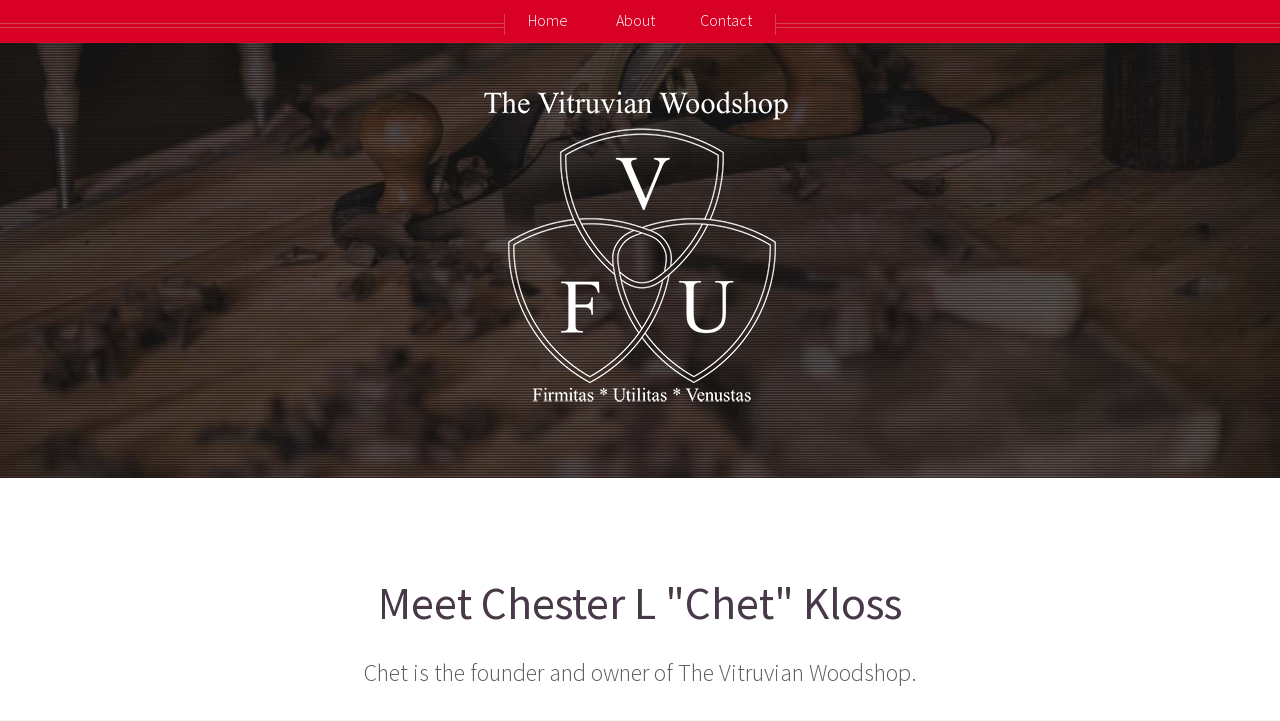

--- FILE ---
content_type: text/html
request_url: http://vitruvianwoodshop.com/about.html
body_size: 1633
content:
<!DOCTYPE HTML>
<!--
	Helios by HTML5 UP
	html5up.net | @n33co
	Free for personal and commercial use under the CCA 3.0 license (html5up.net/license)
-->
<html>
	<head>
		<title>About - The Vitruvian Woodshop</title>
		<meta charset="utf-8" />
		<meta name="viewport" content="width=device-width, initial-scale=1" />
		<!--[if lte IE 8]><script src="assets/js/ie/html5shiv.js"></script><![endif]-->
		<link rel="stylesheet" href="assets/css/main.css" />
		<!--[if lte IE 8]><link rel="stylesheet" href="assets/css/ie8.css" /><![endif]-->
	</head>
	<body class="no-sidebar">
		<div id="page-wrapper">

			<!-- Header -->
				<div id="header">

					<!-- Inner -->
						<div class="inner">
							<header>
								<img src="images/logo.png">
							</header>
						</div>

					<!-- Nav -->
						<nav id="nav">
							<ul>
								<li><a href="index.html">Home</a></li>
								<li>
									<a href="about.html">About</a>
									<li><a href="contact.html">Contact</a></li>

							</ul>
						</nav>

				</div>
			<!-- Main -->
				<div class="wrapper style1">

					<div class="container">
						<article id="main" class="special">
							<header>
								<h2><a href="#">Meet Chester L "Chet" Kloss</a></h2>
								<p>
									Chet is the founder and owner of The Vitruvian Woodshop.
								</p>
							</header>
							<a href="#" class="image left"><img src="images/chet.jpg" alt="" /></a>
							<p>With several degrees in Architecture I am a lifetime student of design and building.<br>
                                I named my woodworking business The Vitruvian Woodshop because of the design virtues first put forth by the ancient Roman Architect Vitruvius.<br><br>

When posed with the question “…how do you determine whether something is good…”, Vitruvius coined his three virtues:<br><br>

Firmitas - meaning Strong and Durable<br>
Utilitas - meaning Functional and Useful<br>
Venustas - meaning Simple Organic Beauty<br><br>

Whenever I am designing and building anything, I try to keep these virtues in mind.
							</p>
							<a href="#" class="image centered"><img src="images/signature.jpg" alt="" /></a>
						</article>
						
					</div>

				</div>

			
			<!-- Footer -->
				<div id="footer">
					<div class="container">
						
						<div class="row">
							<div class="12u">

								<!-- Contact -->
									<section class="contact">
										<header>
											<h3>Want to see more work by The Vitruvian Woodshop?</h3>
										</header>
										<p>Check out our fanpages and social media accounts below.</p>
										<ul class="icons">
											<li><a href="http://www.twitter.com/chetkloss" class="icon fa-twitter"><span class="label">Twitter</span></a></li>
											<li><a href="https://www.facebook.com/vitruvianwoodshop" class="icon fa-facebook"><span class="label">Facebook</span></a></li>
											<li><a href="https://instagram.com/chetkloss" class="icon fa-instagram"><span class="label">Instagram</span></a></li>
											<li><a href="https://www.pinterest.com/chesterkloss/charity-builds-by-chet" class="icon fa-pinterest"><span class="label">Pinterest</span></a></li>

										</ul>
									</section>

								<!-- Copyright -->
									<div class="copyright">
										<ul class="menu">
											<li>&copy; Design by <a href="http://www.turtlerush.co.uk">Turtle Rush Media</a>. All rights reserved.</li>
										</ul>
									</div>

							</div>

						</div>
					</div>
				</div>


		</div>

		<!-- Scripts -->
			<script src="assets/js/jquery.min.js"></script>
			<script src="assets/js/jquery.dropotron.min.js"></script>
			<script src="assets/js/jquery.scrolly.min.js"></script>
			<script src="assets/js/jquery.onvisible.min.js"></script>
			<script src="assets/js/skel.min.js"></script>
			<script src="assets/js/util.js"></script>
			<!--[if lte IE 8]><script src="assets/js/ie/respond.min.js"></script><![endif]-->
			<script src="assets/js/main.js"></script>

	</body>
</html>

--- FILE ---
content_type: text/css
request_url: http://vitruvianwoodshop.com/assets/css/main.css
body_size: 50034
content:
@import url("http://fonts.googleapis.com/css?family=Source+Sans+Pro:300,300italic,400,400italic,600");
@import url("font-awesome.min.css");

/*
	Helios by HTML5 UP
	html5up.net | @n33co
	Free for personal and commercial use under the CCA 3.0 license (html5up.net/license)
*/

/* Reset */

	html, body, div, span, applet, object, iframe, h1, h2, h3, h4, h5, h6, p, blockquote, pre, a, abbr, acronym, address, big, cite, code, del, dfn, em, img, ins, kbd, q, s, samp, small, strike, strong, sub, sup, tt, var, b, u, i, center, dl, dt, dd, ol, ul, li, fieldset, form, label, legend, table, caption, tbody, tfoot, thead, tr, th, td, article, aside, canvas, details, embed, figure, figcaption, footer, header, hgroup, menu, nav, output, ruby, section, summary, time, mark, audio, video {
		margin: 0;
		padding: 0;
		border: 0;
		font-size: 100%;
		font: inherit;
		vertical-align: baseline;
	}

	article, aside, details, figcaption, figure, footer, header, hgroup, menu, nav, section {
		display: block;
	}

	body {
		line-height: 1;
	}

	ol, ul {
		list-style: none;
	}

	blockquote, q {
		quotes: none;
	}

	blockquote:before, blockquote:after, q:before, q:after {
		content: '';
		content: none;
	}

	table {
		border-collapse: collapse;
		border-spacing: 0;
	}

	body {
		-webkit-text-size-adjust: none;
	}

/* Box Model */

	*, *:before, *:after {
		-moz-box-sizing: border-box;
		-webkit-box-sizing: border-box;
		box-sizing: border-box;
	}

/* Containers */

	.container {
		margin-left: auto;
		margin-right: auto;
	}

	.container.\31 25\25 {
		width: 100%;
		max-width: 1750px;
		min-width: 1400px;
	}

	.container.\37 5\25 {
		width: 1050px;
	}

	.container.\35 0\25 {
		width: 700px;
	}

	.container.\32 5\25 {
		width: 350px;
	}

	.container {
		width: 1400px;
	}

	@media screen and (max-width: 1680px) {

		.container.\31 25\25 {
			width: 100%;
			max-width: 1500px;
			min-width: 1200px;
		}

		.container.\37 5\25 {
			width: 900px;
		}

		.container.\35 0\25 {
			width: 600px;
		}

		.container.\32 5\25 {
			width: 300px;
		}

		.container {
			width: 1200px;
		}

	}

	@media screen and (max-width: 1280px) {

		.container.\31 25\25 {
			width: 100%;
			max-width: 125%;
			min-width: 100%;
		}

		.container.\37 5\25 {
			width: 75%;
		}

		.container.\35 0\25 {
			width: 50%;
		}

		.container.\32 5\25 {
			width: 25%;
		}

		.container {
			width: 100%;
		}

	}

	@media screen and (max-width: 960px) {

		.container.\31 25\25 {
			width: 100%;
			max-width: 125%;
			min-width: 100%;
		}

		.container.\37 5\25 {
			width: 75%;
		}

		.container.\35 0\25 {
			width: 50%;
		}

		.container.\32 5\25 {
			width: 25%;
		}

		.container {
			width: 100%;
		}

	}

	@media screen and (max-width: 840px) {

		.container.\31 25\25 {
			width: 100%;
			max-width: 125%;
			min-width: 100%;
		}

		.container.\37 5\25 {
			width: 75%;
		}

		.container.\35 0\25 {
			width: 50%;
		}

		.container.\32 5\25 {
			width: 25%;
		}

		.container {
			width: 100% !important;
		}

	}

	@media screen and (max-width: 736px) {

		.container.\31 25\25 {
			width: 100%;
			max-width: 125%;
			min-width: 100%;
		}

		.container.\37 5\25 {
			width: 75%;
		}

		.container.\35 0\25 {
			width: 50%;
		}

		.container.\32 5\25 {
			width: 25%;
		}

		.container {
			width: 100% !important;
		}

	}

/* Grid */

	.row {
		border-bottom: solid 1px transparent;
		-moz-box-sizing: border-box;
		-webkit-box-sizing: border-box;
		box-sizing: border-box;
	}

	.row > * {
		float: left;
		-moz-box-sizing: border-box;
		-webkit-box-sizing: border-box;
		box-sizing: border-box;
	}

	.row:after, .row:before {
		content: '';
		display: block;
		clear: both;
		height: 0;
	}

	.row.uniform > * > :first-child {
		margin-top: 0;
	}

	.row.uniform > * > :last-child {
		margin-bottom: 0;
	}

	.row.\30 \25 > * {
		padding: 0px 0 0 0px;
	}

	.row.\30 \25 {
		margin: 0px 0 -1px 0px;
	}

	.row.uniform.\30 \25 > * {
		padding: 0px 0 0 0px;
	}

	.row.uniform.\30 \25 {
		margin: 0px 0 -1px 0px;
	}

	.row > * {
		padding: 48px 0 0 48px;
	}

	.row {
		margin: -48px 0 -1px -48px;
	}

	.row.uniform > * {
		padding: 48px 0 0 48px;
	}

	.row.uniform {
		margin: -48px 0 -1px -48px;
	}

	.row.\32 00\25 > * {
		padding: 96px 0 0 96px;
	}

	.row.\32 00\25 {
		margin: -96px 0 -1px -96px;
	}

	.row.uniform.\32 00\25 > * {
		padding: 96px 0 0 96px;
	}

	.row.uniform.\32 00\25 {
		margin: -96px 0 -1px -96px;
	}

	.row.\31 50\25 > * {
		padding: 72px 0 0 72px;
	}

	.row.\31 50\25 {
		margin: -72px 0 -1px -72px;
	}

	.row.uniform.\31 50\25 > * {
		padding: 72px 0 0 72px;
	}

	.row.uniform.\31 50\25 {
		margin: -72px 0 -1px -72px;
	}

	.row.\35 0\25 > * {
		padding: 24px 0 0 24px;
	}

	.row.\35 0\25 {
		margin: -24px 0 -1px -24px;
	}

	.row.uniform.\35 0\25 > * {
		padding: 24px 0 0 24px;
	}

	.row.uniform.\35 0\25 {
		margin: -24px 0 -1px -24px;
	}

	.row.\32 5\25 > * {
		padding: 12px 0 0 12px;
	}

	.row.\32 5\25 {
		margin: -12px 0 -1px -12px;
	}

	.row.uniform.\32 5\25 > * {
		padding: 12px 0 0 12px;
	}

	.row.uniform.\32 5\25 {
		margin: -12px 0 -1px -12px;
	}

	.\31 2u, .\31 2u\24 {
		width: 100%;
		clear: none;
		margin-left: 0;
	}

	.\31 1u, .\31 1u\24 {
		width: 91.6666666667%;
		clear: none;
		margin-left: 0;
	}

	.\31 0u, .\31 0u\24 {
		width: 83.3333333333%;
		clear: none;
		margin-left: 0;
	}

	.\39 u, .\39 u\24 {
		width: 75%;
		clear: none;
		margin-left: 0;
	}

	.\38 u, .\38 u\24 {
		width: 66.6666666667%;
		clear: none;
		margin-left: 0;
	}

	.\37 u, .\37 u\24 {
		width: 58.3333333333%;
		clear: none;
		margin-left: 0;
	}

	.\36 u, .\36 u\24 {
		width: 50%;
		clear: none;
		margin-left: 0;
	}

	.\35 u, .\35 u\24 {
		width: 41.6666666667%;
		clear: none;
		margin-left: 0;
	}

	.\34 u, .\34 u\24 {
		width: 33.3333333333%;
		clear: none;
		margin-left: 0;
	}

	.\33 u, .\33 u\24 {
		width: 25%;
		clear: none;
		margin-left: 0;
	}

	.\32 u, .\32 u\24 {
		width: 16.6666666667%;
		clear: none;
		margin-left: 0;
	}

	.\31 u, .\31 u\24 {
		width: 8.3333333333%;
		clear: none;
		margin-left: 0;
	}

	.\31 2u\24 + *,
	.\31 1u\24 + *,
	.\31 0u\24 + *,
	.\39 u\24 + *,
	.\38 u\24 + *,
	.\37 u\24 + *,
	.\36 u\24 + *,
	.\35 u\24 + *,
	.\34 u\24 + *,
	.\33 u\24 + *,
	.\32 u\24 + *,
	.\31 u\24 + * {
		clear: left;
	}

	.\-11u {
		margin-left: 91.66667%;
	}

	.\-10u {
		margin-left: 83.33333%;
	}

	.\-9u {
		margin-left: 75%;
	}

	.\-8u {
		margin-left: 66.66667%;
	}

	.\-7u {
		margin-left: 58.33333%;
	}

	.\-6u {
		margin-left: 50%;
	}

	.\-5u {
		margin-left: 41.66667%;
	}

	.\-4u {
		margin-left: 33.33333%;
	}

	.\-3u {
		margin-left: 25%;
	}

	.\-2u {
		margin-left: 16.66667%;
	}

	.\-1u {
		margin-left: 8.33333%;
	}

	@media screen and (max-width: 1680px) {

		.row > * {
			padding: 48px 0 0 48px;
		}

		.row {
			margin: -48px 0 -1px -48px;
		}

		.row.uniform > * {
			padding: 48px 0 0 48px;
		}

		.row.uniform {
			margin: -48px 0 -1px -48px;
		}

		.row.\32 00\25 > * {
			padding: 96px 0 0 96px;
		}

		.row.\32 00\25 {
			margin: -96px 0 -1px -96px;
		}

		.row.uniform.\32 00\25 > * {
			padding: 96px 0 0 96px;
		}

		.row.uniform.\32 00\25 {
			margin: -96px 0 -1px -96px;
		}

		.row.\31 50\25 > * {
			padding: 72px 0 0 72px;
		}

		.row.\31 50\25 {
			margin: -72px 0 -1px -72px;
		}

		.row.uniform.\31 50\25 > * {
			padding: 72px 0 0 72px;
		}

		.row.uniform.\31 50\25 {
			margin: -72px 0 -1px -72px;
		}

		.row.\35 0\25 > * {
			padding: 24px 0 0 24px;
		}

		.row.\35 0\25 {
			margin: -24px 0 -1px -24px;
		}

		.row.uniform.\35 0\25 > * {
			padding: 24px 0 0 24px;
		}

		.row.uniform.\35 0\25 {
			margin: -24px 0 -1px -24px;
		}

		.row.\32 5\25 > * {
			padding: 12px 0 0 12px;
		}

		.row.\32 5\25 {
			margin: -12px 0 -1px -12px;
		}

		.row.uniform.\32 5\25 > * {
			padding: 12px 0 0 12px;
		}

		.row.uniform.\32 5\25 {
			margin: -12px 0 -1px -12px;
		}

		.\31 2u\28wide\29, .\31 2u\24\28wide\29 {
			width: 100%;
			clear: none;
			margin-left: 0;
		}

		.\31 1u\28wide\29, .\31 1u\24\28wide\29 {
			width: 91.6666666667%;
			clear: none;
			margin-left: 0;
		}

		.\31 0u\28wide\29, .\31 0u\24\28wide\29 {
			width: 83.3333333333%;
			clear: none;
			margin-left: 0;
		}

		.\39 u\28wide\29, .\39 u\24\28wide\29 {
			width: 75%;
			clear: none;
			margin-left: 0;
		}

		.\38 u\28wide\29, .\38 u\24\28wide\29 {
			width: 66.6666666667%;
			clear: none;
			margin-left: 0;
		}

		.\37 u\28wide\29, .\37 u\24\28wide\29 {
			width: 58.3333333333%;
			clear: none;
			margin-left: 0;
		}

		.\36 u\28wide\29, .\36 u\24\28wide\29 {
			width: 50%;
			clear: none;
			margin-left: 0;
		}

		.\35 u\28wide\29, .\35 u\24\28wide\29 {
			width: 41.6666666667%;
			clear: none;
			margin-left: 0;
		}

		.\34 u\28wide\29, .\34 u\24\28wide\29 {
			width: 33.3333333333%;
			clear: none;
			margin-left: 0;
		}

		.\33 u\28wide\29, .\33 u\24\28wide\29 {
			width: 25%;
			clear: none;
			margin-left: 0;
		}

		.\32 u\28wide\29, .\32 u\24\28wide\29 {
			width: 16.6666666667%;
			clear: none;
			margin-left: 0;
		}

		.\31 u\28wide\29, .\31 u\24\28wide\29 {
			width: 8.3333333333%;
			clear: none;
			margin-left: 0;
		}

		.\31 2u\24\28wide\29 + *,
		.\31 1u\24\28wide\29 + *,
		.\31 0u\24\28wide\29 + *,
		.\39 u\24\28wide\29 + *,
		.\38 u\24\28wide\29 + *,
		.\37 u\24\28wide\29 + *,
		.\36 u\24\28wide\29 + *,
		.\35 u\24\28wide\29 + *,
		.\34 u\24\28wide\29 + *,
		.\33 u\24\28wide\29 + *,
		.\32 u\24\28wide\29 + *,
		.\31 u\24\28wide\29 + * {
			clear: left;
		}

		.\-11u\28wide\29 {
			margin-left: 91.66667%;
		}

		.\-10u\28wide\29 {
			margin-left: 83.33333%;
		}

		.\-9u\28wide\29 {
			margin-left: 75%;
		}

		.\-8u\28wide\29 {
			margin-left: 66.66667%;
		}

		.\-7u\28wide\29 {
			margin-left: 58.33333%;
		}

		.\-6u\28wide\29 {
			margin-left: 50%;
		}

		.\-5u\28wide\29 {
			margin-left: 41.66667%;
		}

		.\-4u\28wide\29 {
			margin-left: 33.33333%;
		}

		.\-3u\28wide\29 {
			margin-left: 25%;
		}

		.\-2u\28wide\29 {
			margin-left: 16.66667%;
		}

		.\-1u\28wide\29 {
			margin-left: 8.33333%;
		}

	}

	@media screen and (max-width: 1280px) {

		.row > * {
			padding: 36px 0 0 36px;
		}

		.row {
			margin: -36px 0 -1px -36px;
		}

		.row.uniform > * {
			padding: 36px 0 0 36px;
		}

		.row.uniform {
			margin: -36px 0 -1px -36px;
		}

		.row.\32 00\25 > * {
			padding: 72px 0 0 72px;
		}

		.row.\32 00\25 {
			margin: -72px 0 -1px -72px;
		}

		.row.uniform.\32 00\25 > * {
			padding: 72px 0 0 72px;
		}

		.row.uniform.\32 00\25 {
			margin: -72px 0 -1px -72px;
		}

		.row.\31 50\25 > * {
			padding: 54px 0 0 54px;
		}

		.row.\31 50\25 {
			margin: -54px 0 -1px -54px;
		}

		.row.uniform.\31 50\25 > * {
			padding: 54px 0 0 54px;
		}

		.row.uniform.\31 50\25 {
			margin: -54px 0 -1px -54px;
		}

		.row.\35 0\25 > * {
			padding: 18px 0 0 18px;
		}

		.row.\35 0\25 {
			margin: -18px 0 -1px -18px;
		}

		.row.uniform.\35 0\25 > * {
			padding: 18px 0 0 18px;
		}

		.row.uniform.\35 0\25 {
			margin: -18px 0 -1px -18px;
		}

		.row.\32 5\25 > * {
			padding: 9px 0 0 9px;
		}

		.row.\32 5\25 {
			margin: -9px 0 -1px -9px;
		}

		.row.uniform.\32 5\25 > * {
			padding: 9px 0 0 9px;
		}

		.row.uniform.\32 5\25 {
			margin: -9px 0 -1px -9px;
		}

		.\31 2u\28normal\29, .\31 2u\24\28normal\29 {
			width: 100%;
			clear: none;
			margin-left: 0;
		}

		.\31 1u\28normal\29, .\31 1u\24\28normal\29 {
			width: 91.6666666667%;
			clear: none;
			margin-left: 0;
		}

		.\31 0u\28normal\29, .\31 0u\24\28normal\29 {
			width: 83.3333333333%;
			clear: none;
			margin-left: 0;
		}

		.\39 u\28normal\29, .\39 u\24\28normal\29 {
			width: 75%;
			clear: none;
			margin-left: 0;
		}

		.\38 u\28normal\29, .\38 u\24\28normal\29 {
			width: 66.6666666667%;
			clear: none;
			margin-left: 0;
		}

		.\37 u\28normal\29, .\37 u\24\28normal\29 {
			width: 58.3333333333%;
			clear: none;
			margin-left: 0;
		}

		.\36 u\28normal\29, .\36 u\24\28normal\29 {
			width: 50%;
			clear: none;
			margin-left: 0;
		}

		.\35 u\28normal\29, .\35 u\24\28normal\29 {
			width: 41.6666666667%;
			clear: none;
			margin-left: 0;
		}

		.\34 u\28normal\29, .\34 u\24\28normal\29 {
			width: 33.3333333333%;
			clear: none;
			margin-left: 0;
		}

		.\33 u\28normal\29, .\33 u\24\28normal\29 {
			width: 25%;
			clear: none;
			margin-left: 0;
		}

		.\32 u\28normal\29, .\32 u\24\28normal\29 {
			width: 16.6666666667%;
			clear: none;
			margin-left: 0;
		}

		.\31 u\28normal\29, .\31 u\24\28normal\29 {
			width: 8.3333333333%;
			clear: none;
			margin-left: 0;
		}

		.\31 2u\24\28normal\29 + *,
		.\31 1u\24\28normal\29 + *,
		.\31 0u\24\28normal\29 + *,
		.\39 u\24\28normal\29 + *,
		.\38 u\24\28normal\29 + *,
		.\37 u\24\28normal\29 + *,
		.\36 u\24\28normal\29 + *,
		.\35 u\24\28normal\29 + *,
		.\34 u\24\28normal\29 + *,
		.\33 u\24\28normal\29 + *,
		.\32 u\24\28normal\29 + *,
		.\31 u\24\28normal\29 + * {
			clear: left;
		}

		.\-11u\28normal\29 {
			margin-left: 91.66667%;
		}

		.\-10u\28normal\29 {
			margin-left: 83.33333%;
		}

		.\-9u\28normal\29 {
			margin-left: 75%;
		}

		.\-8u\28normal\29 {
			margin-left: 66.66667%;
		}

		.\-7u\28normal\29 {
			margin-left: 58.33333%;
		}

		.\-6u\28normal\29 {
			margin-left: 50%;
		}

		.\-5u\28normal\29 {
			margin-left: 41.66667%;
		}

		.\-4u\28normal\29 {
			margin-left: 33.33333%;
		}

		.\-3u\28normal\29 {
			margin-left: 25%;
		}

		.\-2u\28normal\29 {
			margin-left: 16.66667%;
		}

		.\-1u\28normal\29 {
			margin-left: 8.33333%;
		}

	}

	@media screen and (max-width: 960px) {

		.row > * {
			padding: 32px 0 0 32px;
		}

		.row {
			margin: -32px 0 -1px -32px;
		}

		.row.uniform > * {
			padding: 32px 0 0 32px;
		}

		.row.uniform {
			margin: -32px 0 -1px -32px;
		}

		.row.\32 00\25 > * {
			padding: 64px 0 0 64px;
		}

		.row.\32 00\25 {
			margin: -64px 0 -1px -64px;
		}

		.row.uniform.\32 00\25 > * {
			padding: 64px 0 0 64px;
		}

		.row.uniform.\32 00\25 {
			margin: -64px 0 -1px -64px;
		}

		.row.\31 50\25 > * {
			padding: 48px 0 0 48px;
		}

		.row.\31 50\25 {
			margin: -48px 0 -1px -48px;
		}

		.row.uniform.\31 50\25 > * {
			padding: 48px 0 0 48px;
		}

		.row.uniform.\31 50\25 {
			margin: -48px 0 -1px -48px;
		}

		.row.\35 0\25 > * {
			padding: 16px 0 0 16px;
		}

		.row.\35 0\25 {
			margin: -16px 0 -1px -16px;
		}

		.row.uniform.\35 0\25 > * {
			padding: 16px 0 0 16px;
		}

		.row.uniform.\35 0\25 {
			margin: -16px 0 -1px -16px;
		}

		.row.\32 5\25 > * {
			padding: 8px 0 0 8px;
		}

		.row.\32 5\25 {
			margin: -8px 0 -1px -8px;
		}

		.row.uniform.\32 5\25 > * {
			padding: 8px 0 0 8px;
		}

		.row.uniform.\32 5\25 {
			margin: -8px 0 -1px -8px;
		}

		.\31 2u\28narrow\29, .\31 2u\24\28narrow\29 {
			width: 100%;
			clear: none;
			margin-left: 0;
		}

		.\31 1u\28narrow\29, .\31 1u\24\28narrow\29 {
			width: 91.6666666667%;
			clear: none;
			margin-left: 0;
		}

		.\31 0u\28narrow\29, .\31 0u\24\28narrow\29 {
			width: 83.3333333333%;
			clear: none;
			margin-left: 0;
		}

		.\39 u\28narrow\29, .\39 u\24\28narrow\29 {
			width: 75%;
			clear: none;
			margin-left: 0;
		}

		.\38 u\28narrow\29, .\38 u\24\28narrow\29 {
			width: 66.6666666667%;
			clear: none;
			margin-left: 0;
		}

		.\37 u\28narrow\29, .\37 u\24\28narrow\29 {
			width: 58.3333333333%;
			clear: none;
			margin-left: 0;
		}

		.\36 u\28narrow\29, .\36 u\24\28narrow\29 {
			width: 50%;
			clear: none;
			margin-left: 0;
		}

		.\35 u\28narrow\29, .\35 u\24\28narrow\29 {
			width: 41.6666666667%;
			clear: none;
			margin-left: 0;
		}

		.\34 u\28narrow\29, .\34 u\24\28narrow\29 {
			width: 33.3333333333%;
			clear: none;
			margin-left: 0;
		}

		.\33 u\28narrow\29, .\33 u\24\28narrow\29 {
			width: 25%;
			clear: none;
			margin-left: 0;
		}

		.\32 u\28narrow\29, .\32 u\24\28narrow\29 {
			width: 16.6666666667%;
			clear: none;
			margin-left: 0;
		}

		.\31 u\28narrow\29, .\31 u\24\28narrow\29 {
			width: 8.3333333333%;
			clear: none;
			margin-left: 0;
		}

		.\31 2u\24\28narrow\29 + *,
		.\31 1u\24\28narrow\29 + *,
		.\31 0u\24\28narrow\29 + *,
		.\39 u\24\28narrow\29 + *,
		.\38 u\24\28narrow\29 + *,
		.\37 u\24\28narrow\29 + *,
		.\36 u\24\28narrow\29 + *,
		.\35 u\24\28narrow\29 + *,
		.\34 u\24\28narrow\29 + *,
		.\33 u\24\28narrow\29 + *,
		.\32 u\24\28narrow\29 + *,
		.\31 u\24\28narrow\29 + * {
			clear: left;
		}

		.\-11u\28narrow\29 {
			margin-left: 91.66667%;
		}

		.\-10u\28narrow\29 {
			margin-left: 83.33333%;
		}

		.\-9u\28narrow\29 {
			margin-left: 75%;
		}

		.\-8u\28narrow\29 {
			margin-left: 66.66667%;
		}

		.\-7u\28narrow\29 {
			margin-left: 58.33333%;
		}

		.\-6u\28narrow\29 {
			margin-left: 50%;
		}

		.\-5u\28narrow\29 {
			margin-left: 41.66667%;
		}

		.\-4u\28narrow\29 {
			margin-left: 33.33333%;
		}

		.\-3u\28narrow\29 {
			margin-left: 25%;
		}

		.\-2u\28narrow\29 {
			margin-left: 16.66667%;
		}

		.\-1u\28narrow\29 {
			margin-left: 8.33333%;
		}

	}

	@media screen and (max-width: 840px) {

		.row > * {
			padding: 32px 0 0 32px;
		}

		.row {
			margin: -32px 0 -1px -32px;
		}

		.row.uniform > * {
			padding: 32px 0 0 32px;
		}

		.row.uniform {
			margin: -32px 0 -1px -32px;
		}

		.row.\32 00\25 > * {
			padding: 64px 0 0 64px;
		}

		.row.\32 00\25 {
			margin: -64px 0 -1px -64px;
		}

		.row.uniform.\32 00\25 > * {
			padding: 64px 0 0 64px;
		}

		.row.uniform.\32 00\25 {
			margin: -64px 0 -1px -64px;
		}

		.row.\31 50\25 > * {
			padding: 48px 0 0 48px;
		}

		.row.\31 50\25 {
			margin: -48px 0 -1px -48px;
		}

		.row.uniform.\31 50\25 > * {
			padding: 48px 0 0 48px;
		}

		.row.uniform.\31 50\25 {
			margin: -48px 0 -1px -48px;
		}

		.row.\35 0\25 > * {
			padding: 16px 0 0 16px;
		}

		.row.\35 0\25 {
			margin: -16px 0 -1px -16px;
		}

		.row.uniform.\35 0\25 > * {
			padding: 16px 0 0 16px;
		}

		.row.uniform.\35 0\25 {
			margin: -16px 0 -1px -16px;
		}

		.row.\32 5\25 > * {
			padding: 8px 0 0 8px;
		}

		.row.\32 5\25 {
			margin: -8px 0 -1px -8px;
		}

		.row.uniform.\32 5\25 > * {
			padding: 8px 0 0 8px;
		}

		.row.uniform.\32 5\25 {
			margin: -8px 0 -1px -8px;
		}

		.\31 2u\28narrower\29, .\31 2u\24\28narrower\29 {
			width: 100%;
			clear: none;
			margin-left: 0;
		}

		.\31 1u\28narrower\29, .\31 1u\24\28narrower\29 {
			width: 91.6666666667%;
			clear: none;
			margin-left: 0;
		}

		.\31 0u\28narrower\29, .\31 0u\24\28narrower\29 {
			width: 83.3333333333%;
			clear: none;
			margin-left: 0;
		}

		.\39 u\28narrower\29, .\39 u\24\28narrower\29 {
			width: 75%;
			clear: none;
			margin-left: 0;
		}

		.\38 u\28narrower\29, .\38 u\24\28narrower\29 {
			width: 66.6666666667%;
			clear: none;
			margin-left: 0;
		}

		.\37 u\28narrower\29, .\37 u\24\28narrower\29 {
			width: 58.3333333333%;
			clear: none;
			margin-left: 0;
		}

		.\36 u\28narrower\29, .\36 u\24\28narrower\29 {
			width: 50%;
			clear: none;
			margin-left: 0;
		}

		.\35 u\28narrower\29, .\35 u\24\28narrower\29 {
			width: 41.6666666667%;
			clear: none;
			margin-left: 0;
		}

		.\34 u\28narrower\29, .\34 u\24\28narrower\29 {
			width: 33.3333333333%;
			clear: none;
			margin-left: 0;
		}

		.\33 u\28narrower\29, .\33 u\24\28narrower\29 {
			width: 25%;
			clear: none;
			margin-left: 0;
		}

		.\32 u\28narrower\29, .\32 u\24\28narrower\29 {
			width: 16.6666666667%;
			clear: none;
			margin-left: 0;
		}

		.\31 u\28narrower\29, .\31 u\24\28narrower\29 {
			width: 8.3333333333%;
			clear: none;
			margin-left: 0;
		}

		.\31 2u\24\28narrower\29 + *,
		.\31 1u\24\28narrower\29 + *,
		.\31 0u\24\28narrower\29 + *,
		.\39 u\24\28narrower\29 + *,
		.\38 u\24\28narrower\29 + *,
		.\37 u\24\28narrower\29 + *,
		.\36 u\24\28narrower\29 + *,
		.\35 u\24\28narrower\29 + *,
		.\34 u\24\28narrower\29 + *,
		.\33 u\24\28narrower\29 + *,
		.\32 u\24\28narrower\29 + *,
		.\31 u\24\28narrower\29 + * {
			clear: left;
		}

		.\-11u\28narrower\29 {
			margin-left: 91.66667%;
		}

		.\-10u\28narrower\29 {
			margin-left: 83.33333%;
		}

		.\-9u\28narrower\29 {
			margin-left: 75%;
		}

		.\-8u\28narrower\29 {
			margin-left: 66.66667%;
		}

		.\-7u\28narrower\29 {
			margin-left: 58.33333%;
		}

		.\-6u\28narrower\29 {
			margin-left: 50%;
		}

		.\-5u\28narrower\29 {
			margin-left: 41.66667%;
		}

		.\-4u\28narrower\29 {
			margin-left: 33.33333%;
		}

		.\-3u\28narrower\29 {
			margin-left: 25%;
		}

		.\-2u\28narrower\29 {
			margin-left: 16.66667%;
		}

		.\-1u\28narrower\29 {
			margin-left: 8.33333%;
		}

	}

	@media screen and (max-width: 736px) {

		.row > * {
			padding: 20px 0 0 20px;
		}

		.row {
			margin: -20px 0 -1px -20px;
		}

		.row.uniform > * {
			padding: 20px 0 0 20px;
		}

		.row.uniform {
			margin: -20px 0 -1px -20px;
		}

		.row.\32 00\25 > * {
			padding: 40px 0 0 40px;
		}

		.row.\32 00\25 {
			margin: -40px 0 -1px -40px;
		}

		.row.uniform.\32 00\25 > * {
			padding: 40px 0 0 40px;
		}

		.row.uniform.\32 00\25 {
			margin: -40px 0 -1px -40px;
		}

		.row.\31 50\25 > * {
			padding: 30px 0 0 30px;
		}

		.row.\31 50\25 {
			margin: -30px 0 -1px -30px;
		}

		.row.uniform.\31 50\25 > * {
			padding: 30px 0 0 30px;
		}

		.row.uniform.\31 50\25 {
			margin: -30px 0 -1px -30px;
		}

		.row.\35 0\25 > * {
			padding: 10px 0 0 10px;
		}

		.row.\35 0\25 {
			margin: -10px 0 -1px -10px;
		}

		.row.uniform.\35 0\25 > * {
			padding: 10px 0 0 10px;
		}

		.row.uniform.\35 0\25 {
			margin: -10px 0 -1px -10px;
		}

		.row.\32 5\25 > * {
			padding: 5px 0 0 5px;
		}

		.row.\32 5\25 {
			margin: -5px 0 -1px -5px;
		}

		.row.uniform.\32 5\25 > * {
			padding: 5px 0 0 5px;
		}

		.row.uniform.\32 5\25 {
			margin: -5px 0 -1px -5px;
		}

		.\31 2u\28mobile\29, .\31 2u\24\28mobile\29 {
			width: 100%;
			clear: none;
			margin-left: 0;
		}

		.\31 1u\28mobile\29, .\31 1u\24\28mobile\29 {
			width: 91.6666666667%;
			clear: none;
			margin-left: 0;
		}

		.\31 0u\28mobile\29, .\31 0u\24\28mobile\29 {
			width: 83.3333333333%;
			clear: none;
			margin-left: 0;
		}

		.\39 u\28mobile\29, .\39 u\24\28mobile\29 {
			width: 75%;
			clear: none;
			margin-left: 0;
		}

		.\38 u\28mobile\29, .\38 u\24\28mobile\29 {
			width: 66.6666666667%;
			clear: none;
			margin-left: 0;
		}

		.\37 u\28mobile\29, .\37 u\24\28mobile\29 {
			width: 58.3333333333%;
			clear: none;
			margin-left: 0;
		}

		.\36 u\28mobile\29, .\36 u\24\28mobile\29 {
			width: 50%;
			clear: none;
			margin-left: 0;
		}

		.\35 u\28mobile\29, .\35 u\24\28mobile\29 {
			width: 41.6666666667%;
			clear: none;
			margin-left: 0;
		}

		.\34 u\28mobile\29, .\34 u\24\28mobile\29 {
			width: 33.3333333333%;
			clear: none;
			margin-left: 0;
		}

		.\33 u\28mobile\29, .\33 u\24\28mobile\29 {
			width: 25%;
			clear: none;
			margin-left: 0;
		}

		.\32 u\28mobile\29, .\32 u\24\28mobile\29 {
			width: 16.6666666667%;
			clear: none;
			margin-left: 0;
		}

		.\31 u\28mobile\29, .\31 u\24\28mobile\29 {
			width: 8.3333333333%;
			clear: none;
			margin-left: 0;
		}

		.\31 2u\24\28mobile\29 + *,
		.\31 1u\24\28mobile\29 + *,
		.\31 0u\24\28mobile\29 + *,
		.\39 u\24\28mobile\29 + *,
		.\38 u\24\28mobile\29 + *,
		.\37 u\24\28mobile\29 + *,
		.\36 u\24\28mobile\29 + *,
		.\35 u\24\28mobile\29 + *,
		.\34 u\24\28mobile\29 + *,
		.\33 u\24\28mobile\29 + *,
		.\32 u\24\28mobile\29 + *,
		.\31 u\24\28mobile\29 + * {
			clear: left;
		}

		.\-11u\28mobile\29 {
			margin-left: 91.66667%;
		}

		.\-10u\28mobile\29 {
			margin-left: 83.33333%;
		}

		.\-9u\28mobile\29 {
			margin-left: 75%;
		}

		.\-8u\28mobile\29 {
			margin-left: 66.66667%;
		}

		.\-7u\28mobile\29 {
			margin-left: 58.33333%;
		}

		.\-6u\28mobile\29 {
			margin-left: 50%;
		}

		.\-5u\28mobile\29 {
			margin-left: 41.66667%;
		}

		.\-4u\28mobile\29 {
			margin-left: 33.33333%;
		}

		.\-3u\28mobile\29 {
			margin-left: 25%;
		}

		.\-2u\28mobile\29 {
			margin-left: 16.66667%;
		}

		.\-1u\28mobile\29 {
			margin-left: 8.33333%;
		}

	}

/* Basic */

	body {
		background: #f0f4f4;
		color: #5b5b5b;
		font-size: 15pt;
		line-height: 1.85em;
		font-family: 'Source Sans Pro', sans-serif;
		font-weight: 300;
	}

		body.is-loading *, body.is-loading *:after, body.is-loading *:before {
			-moz-transition: none !important;
			-webkit-transition: none !important;
			-ms-transition: none !important;
			transition: none !important;
			-moz-animation: none !important;
			-webkit-animation: none !important;
			-ms-animation: none !important;
			animation: none !important;
		}

	input, textarea, select {
		font-size: 15pt;
		line-height: 1.85em;
		font-family: 'Source Sans Pro', sans-serif;
		font-weight: 300;
	}

	h1, h2, h3, h4, h5, h6 {
		font-weight: 400;
		color: #483949;
		line-height: 1.25em;
	}

	h1 a, h2 a, h3 a, h4 a, h5 a, h6 a {
		color: inherit;
		text-decoration: none;
		border-bottom-color: transparent;
	}

	h1 strong, h2 strong, h3 strong, h4 strong, h5 strong, h6 strong {
		font-weight: 600;
	}

	h2 {
		font-size: 2.85em;
	}

	h3 {
		font-size: 1.25em;
	}

	h4 {
		font-size: 1em;
		margin: 0 0 0.25em 0;
	}

	strong, b {
		font-weight: 400;
		color: #483949;
	}

	em, i {
		font-style: italic;
	}

	a {
		color: inherit;
		border-bottom: solid 1px rgba(128, 128, 128, 0.15);
		text-decoration: none;
		-moz-transition: background-color 0.35s ease-in-out, color 0.35s ease-in-out, border-bottom-color 0.35s ease-in-out;
		-webkit-transition: background-color 0.35s ease-in-out, color 0.35s ease-in-out, border-bottom-color 0.35s ease-in-out;
		-ms-transition: background-color 0.35s ease-in-out, color 0.35s ease-in-out, border-bottom-color 0.35s ease-in-out;
		transition: background-color 0.35s ease-in-out, color 0.35s ease-in-out, border-bottom-color 0.35s ease-in-out;
	}

		a:hover {
			color: #ef8376;
			border-bottom-color: transparent;
		}

	sub {
		position: relative;
		top: 0.5em;
		font-size: 0.8em;
	}

	sup {
		position: relative;
		top: -0.5em;
		font-size: 0.8em;
	}

	blockquote {
		border-left: solid 0.5em #ddd;
		padding: 1em 0 1em 2em;
		font-style: italic;
	}

	p, ul, ol, dl, table {
		margin-bottom: 1em;
	}

	p {
		text-align: justify;
	}

	br.clear {
		clear: both;
	}

	hr {
		position: relative;
		display: block;
		border: 0;
		top: 4.5em;
		margin-bottom: 9em;
		height: 6px;
		border-top: solid 1px rgba(128, 128, 128, 0.2);
		border-bottom: solid 1px rgba(128, 128, 128, 0.2);
	}

		hr:before, hr:after {
			content: '';
			position: absolute;
			top: -8px;
			display: block;
			width: 1px;
			height: 21px;
			background: rgba(128, 128, 128, 0.2);
		}

		hr:before {
			left: -1px;
		}

		hr:after {
			right: -1px;
		}

	.timestamp {
		color: rgba(128, 128, 128, 0.75);
		font-size: 0.8em;
	}

/* Sections/Article */

	section, article {
		margin-bottom: 3em;
	}

		section > :last-child, section:last-child, article > :last-child, article:last-child {
			margin-bottom: 0;
		}

		section.special > header, section.special > footer, article.special > header, article.special > footer {
			text-align: center;
		}

	.row > section, .row > article {
		margin-bottom: 0;
	}

	header {
		margin: 0 0 1em 0;
	}

		header > p {
			display: block;
			font-size: 1.5em;
			margin: 1em 0 2em 0;
			line-height: 1.5em;
			text-align: inherit;
		}

	footer {
		margin: 2.5em 0 0 0;
	}

/* Image */

	.image {
		position: relative;
		display: inline-block;
		border: 0;
		outline: 0;
	}

		.image img {
			display: block;
			width: 100%;
		}

		.image.fit {
			display: block;
			width: 100%;
		}

		.image.featured {
			display: block;
			width: 100%;
			margin: 0 0 4em 0;
		}

		.image.left {
			float: left;
			margin: 0 2em 2em 0;
		}

		.image.centered {
			display: block;
			margin: 0 0 2em 0;
		}

			.image.centered img {
				margin: 0 auto;
				width: auto;
			}

/* List */

	ul.default {
		list-style: disc;
		padding-left: 1em;
	}

		ul.default li {
			padding-left: 0.5em;
		}

	ul.actions {
		margin: 3em 0 0 0;
	}

		form ul.actions {
			margin-top: 0;
		}

		ul.actions li {
			display: inline-block;
			margin: 0 0.75em 0 0.75em;
		}

			ul.actions li:first-child {
				margin-left: 0;
			}

			ul.actions li:last-child {
				margin-right: 0;
			}

	ul.divided li {
		border-top: solid 1px rgba(128, 128, 128, 0.2);
		padding-top: 1.5em;
		margin-top: 1.5em;
	}

		ul.divided li:first-child {
			border-top: 0;
			padding-top: 0;
			margin-top: 0;
		}

	ul.menu {
		height: 1em;
		line-height: 1em;
	}

		ul.menu li {
			display: inline-block;
			border-left: solid 1px rgba(128, 128, 128, 0.2);
			padding-left: 1.25em;
			margin-left: 1.25em;
		}

			ul.menu li:first-child {
				border-left: 0;
				padding-left: 0;
				margin-left: 0;
			}

	ul.icons {
		position: relative;
		background: rgba(128, 128, 128, 0.05);
		border-radius: 4em;
		display: inline-block;
		padding: 0.35em 0.75em 0.35em 0.75em;
		font-size: 1.25em;
		cursor: default;
	}

		ul.icons li {
			display: inline-block;
		}

			ul.icons li a {
				display: inline-block;
				background: none;
				width: 2.5em;
				height: 2.5em;
				line-height: 2.5em;
				text-align: center;
				border-radius: 100%;
				border: 0;
				color: inherit;
			}

				ul.icons li a:hover {
					color: #ef8376;
				}

	ol.default {
		list-style: decimal;
		padding-left: 1.25em;
	}

		ol.default li {
			padding-left: 0.25em;
		}

/* Form */

	form label {
		display: block;
		font-weight: 400;
		color: #483949;
		margin: 0 0 1em 0;
	}

	form input[type="text"],
	form input[type="email"],
	form input[type="password"],
	form select,
	form textarea {
		-webkit-appearance: none;
		display: block;
		border: 0;
		background: #fafafa;
		width: 100%;
		border-radius: 0.5em;
		border: solid 1px #E5E5E5;
		padding: 1em;
		-moz-transition: background-color 0.35s ease-in-out, border-color 0.35s ease-in-out;
		-webkit-transition: background-color 0.35s ease-in-out, border-color 0.35s ease-in-out;
		-ms-transition: background-color 0.35s ease-in-out, border-color 0.35s ease-in-out;
		transition: background-color 0.35s ease-in-out, border-color 0.35s ease-in-out;
	}

		form input[type="text"]:focus,
		form input[type="email"]:focus,
		form input[type="password"]:focus,
		form select:focus,
		form textarea:focus {
			background: #fff;
			border-color: #df7366;
		}

	form input[type="text"],
	form input[type="email"],
	form input[type="password"],
	form select {
		line-height: 1em;
	}

	form textarea {
		min-height: 9em;
	}

	form .formerize-placeholder {
		color: #555 !important;
	}

	form ::-webkit-input-placeholder {
		color: #555 !important;
	}

	form :-moz-placeholder {
		color: #555 !important;
	}

	form ::-moz-placeholder {
		color: #555 !important;
	}

	form :-ms-input-placeholder {
		color: #555 !important;
	}

	form ::-moz-focus-inner {
		border: 0;
	}

/* Table */

	table {
		width: 100%;
	}

		table.default {
			width: 100%;
		}

			table.default tbody tr {
				border-top: solid 1px #e5e5e5;
			}

				table.default tbody tr:first-child {
					border-top: 0;
				}

				table.default tbody tr:nth-child(2n+1) {
					background: #fafafa;
				}

			table.default td {
				padding: 0.5em 1em 0.5em 1em;
			}

			table.default th {
				text-align: left;
				font-weight: 400;
				padding: 0.5em 1em 0.5em 1em;
			}

			table.default thead {
				border-bottom: solid 2px #e5e5e5;
			}

			table.default tfoot {
				border-top: solid 2px #e5e5e5;
			}

/* Button */

	input[type="button"],
	input[type="submit"],
	input[type="reset"],
	button,
	.button {
		position: relative;
		display: inline-block;
		background: #df7366;
		color: #fff;
		text-align: center;
		border-radius: 0.5em;
		text-decoration: none;
		padding: 0.65em 3em 0.65em 3em;
		border: 0;
		cursor: pointer;
		outline: 0;
		font-weight: 300;
		-moz-transition: background-color 0.35s ease-in-out, color 0.35s ease-in-out, border-bottom-color 0.35s ease-in-out;
		-webkit-transition: background-color 0.35s ease-in-out, color 0.35s ease-in-out, border-bottom-color 0.35s ease-in-out;
		-ms-transition: background-color 0.35s ease-in-out, color 0.35s ease-in-out, border-bottom-color 0.35s ease-in-out;
		transition: background-color 0.35s ease-in-out, color 0.35s ease-in-out, border-bottom-color 0.35s ease-in-out;
	}

		input[type="button"]:hover,
		input[type="submit"]:hover,
		input[type="reset"]:hover,
		button:hover,
		.button:hover {
			color: #fff;
			background: #ef8376;
		}

		input[type="button"].alt,
		input[type="submit"].alt,
		input[type="reset"].alt,
		button.alt,
		.button.alt {
			background: #2B252C;
		}

			input[type="button"].alt:hover,
			input[type="submit"].alt:hover,
			input[type="reset"].alt:hover,
			button.alt:hover,
			.button.alt:hover {
				background: #3B353C;
			}

/* Post */

	.post.stub {
		text-align: center;
	}

		.post.stub header {
			margin: 0;
		}

/* Icons */

	.icon {
		text-decoration: none;
	}

		.icon:before {
			display: inline-block;
			font-family: FontAwesome;
			font-size: 1.25em;
			text-decoration: none;
			font-style: normal;
			font-weight: normal;
			line-height: 1;
			-webkit-font-smoothing: antialiased;
			-moz-osx-font-smoothing: grayscale;
		}

		.icon > .label {
			display: none;
		}

		.icon.circled {
			position: relative;
			display: inline-block;
			background: #2b252c;
			color: #fff;
			border-radius: 100%;
			width: 3em;
			height: 3em;
			line-height: 3.25em;
			text-align: center;
			font-size: 1.25em;
		}

			header .icon.circled {
				margin: 0 0 2em 0;
			}

/* Wrapper */

	.wrapper {
		background: #fff;
		margin: 0 0 2em 0;
		padding: 6em 0 6em 0;
	}

		.wrapper.style2 {
			padding-top: 0;
		}

/* Header */

	#header {
		position: relative;
		background-image: url("../../images/header.jpg");
		background-size: cover;
		background-position: center center;
		background-attachment: fixed;
		color: #fff;
		text-align: center;
		padding: 3.5em 0 0 0;
		cursor: default;
	}

		#header:before {
			content: '';
			display: inline-block;
			vertical-align: middle;
			height: 100%;
		}

		#header .inner {
			position: relative;
			z-index: 1;
			margin: 0;
			display: inline-block;
			vertical-align: middle;
		}

		#header header {
			display: inline-block;
		}

			#header header > p {
				font-size: 1.25em;
				margin: 0;
			}

		#header h1 {
			color: #fff;
			font-size: 3em;
			line-height: 1em;
		}

			#header h1 a {
				color: inherit;
			}

		#header .button {
			display: inline-block;
			border-radius: 100%;
			width: 4.5em;
			height: 4.5em;
			line-height: 4.5em;
			text-align: center;
			font-size: 1.25em;
			padding: 0;
		}

		#header hr {
			top: 1.5em;
			margin-bottom: 3em;
			border-bottom-color: rgba(192, 192, 192, 0.35);
			box-shadow: inset 0 1px 0 0 rgba(192, 192, 192, 0.35);
		}

			#header hr:before, #header hr:after {
				background: rgba(192, 192, 192, 0.35);
			}

		#header footer {
			margin: 1em 0 0 0;
		}

	body.homepage #header {

		min-height: 20em;
	}

		body.homepage #header h1 {
			font-size: 4em;
		}

		body.homepage #header:after {
			content: '';
			background: #1C0920;
			display: block;
			position: absolute;
			left: 0;
			top: 0;
			width: 100%;
			height: 100%;
			opacity: 0;
			-moz-transition: opacity 2.5s ease-in-out;
			-webkit-transition: opacity 2.5s ease-in-out;
			-ms-transition: opacity 2.5s ease-in-out;
			transition: opacity 2.5s ease-in-out;
			-moz-transition-delay: 0.5s;
			-webkit-transition-delay: 0.5s;
			-ms-transition-delay: 0.5s;
			transition-delay: 0.5s;
		}

	body.homepage.is-loading #header:after {
		opacity: 1;
	}

/* Nav */

	#nav {
		position: absolute;
		top: 0;
		left: 0;
		width: 100%;
		text-align: center;
		padding: .5em 0 .5em 0;
		z-index: 1;
		overflow: hidden;
        background-color: #D80025;
	}

		#nav > ul {
			line-height: 0px;
			position: relative;
			display: inline-block;
			margin: 0;
			height: 21px;
			border-left: solid 1px rgba(192, 192, 192, 0.35);
			border-right: solid 1px rgba(192, 192, 192, 0.35);
		}

			#nav > ul:before, #nav > ul:after {
				content: '';
				display: block;
				width: 300%;
				position: absolute;
				top: 50%;
				margin-top: -2px;
				height: 5px;
				border-top: solid 1px rgba(192, 192, 192, 0.35);
				border-bottom: solid 1px rgba(192, 192, 192, 0.35);
			}

			#nav > ul:before {
				left: 100%;
				margin-left: 1px;
			}

			#nav > ul:after {
				right: 100%;
				margin-right: 1px;
			}

			#nav > ul > li {
				display: inline-block;
				margin: -9px 0.5em 0 0.5em;
				border-radius: 0.5em;
				padding: 0.85em;
				border: solid 1px transparent;
				-moz-transition: color 0.35s ease-in-out, border-color 0.35s ease-in-out;
				-webkit-transition: color 0.35s ease-in-out, border-color 0.35s ease-in-out;
				-ms-transition: color 0.35s ease-in-out, border-color 0.35s ease-in-out;
				transition: color 0.35s ease-in-out, border-color 0.35s ease-in-out;
			}

				#nav > ul > li.active {
					border-color: rgba(192, 192, 192, 0.35);
				}

				#nav > ul > li > a, #nav > ul > li > span {
					display: block;
					color: inherit;
					text-decoration: none;
					border: 0;
					outline: 0;
				}

				#nav > ul > li > ul {
					display: none;
				}

	.dropotron {
		background: rgba(255, 255, 255, 0.975);
		padding: 1em 1.25em 1em 1.25em;
		line-height: 1em;
		height: auto;
		text-align: left;
		border-radius: 0.5em;
		box-shadow: 0 0.15em 0.25em 0 rgba(0, 0, 0, 0.25);
		min-width: 12em;
		margin-top: -1em;
	}

		.dropotron li {
			border-top: solid 1px rgba(128, 128, 128, 0.2);
			color: #5b5b5b;
		}

			.dropotron li:first-child {
				border-top: 0;
			}

			.dropotron li:hover {
				color: #ef8376;
			}

			.dropotron li a, .dropotron li span {
				display: block;
				border: 0;
				padding: 0.5em 0 0.5em 0;
				-moz-transition: color 0.35s ease-in-out;
				-webkit-transition: color 0.35s ease-in-out;
				-ms-transition: color 0.35s ease-in-out;
				transition: color 0.35s ease-in-out;
			}

		.dropotron.level-0 {
			margin-top: 2em;
			font-size: 0.9em;
		}

			.dropotron.level-0:before {
				content: '';
				position: absolute;
				left: 50%;
				top: -0.7em;
				margin-left: -0.75em;
				border-bottom: solid 0.75em rgba(255, 255, 255, 0.975);
				border-left: solid 0.75em rgba(64, 64, 64, 0);
				border-right: solid 0.75em rgba(64, 64, 64, 0);
			}

/* Banner */

	#banner {
		background: #fff;
		text-align: center;
		padding: 2em 0 2em 0;
		margin-bottom: 0;
	}

		#banner header > p {
			margin-bottom: 0;
		}

/* Content */

	#content > hr {
		top: 3em;
		margin-bottom: 6em;
	}

	#content > section {
		margin-bottom: 0;
	}

/* Sidebar */

	#sidebar > hr {
		top: 3em;
		margin-bottom: 6em;
	}

		#sidebar > hr.first {
			display: none;
		}

	#sidebar > section {
		margin-bottom: 0;
	}

/* Main */

	#main {
		margin-bottom: 0;
	}

		#main section:first-of-type {
			padding-top: 2em;
		}

/* Footer */

	#footer {
		position: relative;
		overflow: hidden;
		padding: 6em 0 6em 0;
		background: #2b252c;
		color: #fff;
	}

		#footer .icon.circled {
			background: #fff;
			color: #2b252c;
		}

		#footer header {
			text-align: center;
			cursor: default;
		}

		#footer h2, #footer h3, #footer h4, #footer h5, #footer h6 {
			color: #fff;
		}

		#footer .contact {
			text-align: center;
		}

			#footer .contact p {
				text-align: center;
				margin: 0 0 3em 0;
			}

		#footer .copyright {
			text-align: center;
			color: rgba(128, 128, 128, 0.75);
			font-size: 0.8em;
			cursor: default;
		}

			#footer .copyright a {
				color: rgba(128, 128, 128, 0.75);
			}

				#footer .copyright a:hover {
					color: rgba(212, 212, 212, 0.85);
				}

/* Carousel */

	.carousel {
		position: relative;
		overflow: hidden;
		padding: 2em 0 2em 0;
		margin-bottom: 0;
	}

		.carousel .forward, .carousel .backward {
			position: absolute;
			top: 50%;
			width: 6em;
			height: 12em;
			margin-top: -6em;
			cursor: pointer;
		}

			.carousel .forward:before, .carousel .backward:before {
				content: '';
				display: block;
				width: 6em;
				height: 6em;
				border-radius: 100%;
				background-color: rgba(72, 57, 73, 0.5);
				position: absolute;
				top: 50%;
				margin-top: -3em;
				-moz-transition: background-color 0.35s ease-in-out;
				-webkit-transition: background-color 0.35s ease-in-out;
				-o-transition: background-color 0.35s ease-in-out;
				-ms-transition: background-color 0.35s ease-in-out;
				transition: background-color 0.35s ease-in-out;
				-webkit-backface-visibility: hidden;
			}

			.carousel .forward:after, .carousel .backward:after {
				content: '';
				width: 3em;
				height: 3em;
				position: absolute;
				top: 50%;
				margin: -1.5em 0 0 0;
				background: url("images/arrow.svg") no-repeat center center;
			}

			.carousel .forward:hover:before, .carousel .backward:hover:before {
				background-color: rgba(239, 131, 118, 0.75);
			}

		.carousel .forward {
			right: 0;
		}

			.carousel .forward:before {
				right: -3em;
			}

			.carousel .forward:after {
				right: -0.25em;
			}

		.carousel .backward {
			left: 0;
		}

			.carousel .backward:before {
				left: -3em;
			}

			.carousel .backward:after {
				left: -0.25em;
				-moz-transform: scaleX(-1);
				-webkit-transform: scaleX(-1);
				-ms-transform: scaleX(-1);
				transform: scaleX(-1);
			}

		.carousel .reel {
			white-space: nowrap;
			position: relative;
			-webkit-overflow-scrolling: touch;
			padding: 0 2em 0 2em;
		}

		.carousel article {
			display: inline-block;
			width: 18em;
			background: #fff;
			text-align: center;
			padding: 0 1em 3em 1em;
			margin: 0 2em 0 0;
			white-space: normal;
			opacity: 1.0;
			-moz-transition: opacity 0.75s ease-in-out;
			-webkit-transition: opacity 0.75s ease-in-out;
			-ms-transition: opacity 0.75s ease-in-out;
			transition: opacity 0.75s ease-in-out;
		}

			.carousel article.loading {
				opacity: 0;
			}

			.carousel article .image {
				position: relative;
				left: -1em;
				top: 0;
				width: auto;
				margin-right: -2em;
				margin-bottom: 3em;
			}

			.carousel article p {
				text-align: center;
			}

/* Wide */

	@media screen and (max-width: 1680px) {

		/* Basic */

			body, input, textarea, select {
				font-size: 14pt;
				line-height: 1.75em;
			}

		/* Carousel */

			.carousel {
				padding: 1.5em 0 1.5em 0;
			}

				.carousel .reel {
					padding: 0 1.5em 0 1.5em;
				}

				.carousel article {
					width: 18em;
					margin: 0 1.25em 0 0;
				}

	}

/* Normal */

	@media screen and (max-width: 1280px) {

		/* Basic */

			body, input, textarea, select {
				font-size: 12pt;
				line-height: 1.5em;
			}

		/* Wrapper */

			.wrapper {
				padding-left: 2em;
				padding-right: 2em;
			}

		/* Header */

			#header {
				background-attachment: scroll;
			}

				#header .inner {
					padding-left: 2em;
					padding-right: 2em;
				}

		/* Banner */

			#banner {
				padding-left: 2em;
				padding-right: 2em;
			}

		/* Footer */

			#footer {
				padding-left: 2em;
				padding-right: 2em;
			}

	}

/* Narrow */

/* Narrower */

	@media screen and (max-width: 840px) {

		/* Basic */

			body, input, textarea, select {
				font-size: 13pt;
				line-height: 1.65em;
			}

			.tweet {
				text-align: center;
			}

			.timestamp {
				display: block;
				text-align: center;
			}

		/* Footer */

			#footer {
				padding: 4em 2em 4em 2em;
			}

		/* Carousel */

			.carousel {
				padding: 1.25em 0 1.25em 0;
			}

				.carousel article {
					width: 18em;
					margin: 0 1em 0 0;
				}

	}

/* Mobile */

	#navPanel, #titleBar {
		display: none;
	}

	@media screen and (max-width: 736px) {

		/* Basic */

			html, body {
				overflow-x: hidden;
			}

			body, input, textarea, select {
				font-size: 12.5pt;
				line-height: 1.5em;
			}

			h2 {
				font-size: 1.75em;
			}

			h3 {
				font-size: 1.25em;
			}

			hr {
				top: 3em;
				margin-bottom: 6em;
			}

		/* Section/Article */

			section, article {
				margin-bottom: 2em;
			}

				section:last-child, article:last-child {
					margin-bottom: 0;
				}

			.row > section, .row > article {
				margin-bottom: 2em;
			}

			header > p {
				font-size: 1.25em;
			}

		/* Image */

			.image.featured {
				margin: 0 0 2em 0;
			}

			.image.left {
				margin: 0 1em 1em 0;
			}

			.image.centered {
				margin: 0 0 1em 0;
			}

		/* List */

			form ul.actions {
				margin-top: 0;
			}

			ul.actions li {
				display: block;
				margin: 0.75em 0 0 0;
			}

				ul.actions li:first-child {
					margin-top: 0;
				}

			ul.menu {
				height: auto;
				text-align: center;
			}

				ul.menu li {
					display: block;
					border: 0;
					padding: 0.75em 0 0 0;
					margin: 0;
				}

					ul.menu li:first-child {
						padding-top: 0;
					}

			ul.icons {
				font-size: 1em;
				padding: 0.35em 0.5em 0.35em 0.5em;
			}

				ul.icons li a {
					width: 2.25em;
				}

		/* Button */

			input[type="button"],
			input[type="submit"],
			input[type="reset"],
			button,
			.button {
				display: block;
				padding: 0;
				line-height: 3em;
				width: 100%;
			}

		/* Off-Canvas Navigation */

			#page-wrapper {
				-moz-backface-visibility: hidden;
				-webkit-backface-visibility: hidden;
				-ms-backface-visibility: hidden;
				backface-visibility: hidden;
				-moz-transition: -moz-transform 0.5s ease;
				-webkit-transition: -webkit-transform 0.5s ease;
				-ms-transition: -ms-transform 0.5s ease;
				transition: transform 0.5s ease;
				padding-bottom: 1px;
			}

			#navButton {
				-moz-backface-visibility: hidden;
				-webkit-backface-visibility: hidden;
				-ms-backface-visibility: hidden;
				backface-visibility: hidden;
				-moz-transition: -moz-transform 0.5s ease;
				-webkit-transition: -webkit-transform 0.5s ease;
				-ms-transition: -ms-transform 0.5s ease;
				transition: transform 0.5s ease;
				display: block;
				height: 44px;
				left: 0;
				position: fixed;
				top: 0;
				width: 100%;
				z-index: 10001;
			}

				#navButton .toggle {
					position: absolute;
					left: 0;
					top: 0;
					width: 100%;
					height: 100%;
					border: 0;
					outline: 0;
				}

					#navButton .toggle:before {
						font-family: FontAwesome;
						text-decoration: none;
						font-style: normal;
						font-weight: normal;
						-webkit-font-smoothing: antialiased;
						-moz-osx-font-smoothing: grayscale;
						content: '\f0c9';
						color: #fff;
						color: rgba(255, 255, 255, 0.75);
						text-align: center;
						display: block;
						font-size: 14px;
						width: 80px;
						height: 30px;
						line-height: 30px;
						position: absolute;
						left: 50%;
						margin-left: -40px;
						background: rgba(132, 128, 136, 0.75);
						border-top: 0;
						border-radius: 0 0 0.35em 0.35em;
					}

			#navPanel {
				-moz-backface-visibility: hidden;
				-webkit-backface-visibility: hidden;
				-ms-backface-visibility: hidden;
				backface-visibility: hidden;
				-moz-transform: translateY(-50vh);
				-webkit-transform: translateY(-50vh);
				-ms-transform: translateY(-50vh);
				transform: translateY(-50vh);
				-moz-transition: -moz-transform 0.5s ease;
				-webkit-transition: -webkit-transform 0.5s ease;
				-ms-transition: -ms-transform 0.5s ease;
				transition: transform 0.5s ease;
				display: block;
				height: 50vh;
				left: 0;
				overflow-y: auto;
				position: fixed;
				top: 0;
				width: 100%;
				z-index: 10002;
				background: #1f1920;
				box-shadow: inset 0px -2px 5px 0px rgba(0, 0, 0, 0.25);
				font-size: 1em;
			}

				#navPanel:before {
					content: '';
					display: block;
					position: absolute;
					left: 0;
					top: 0;
					width: 100%;
					height: 100%;
					background: url("images/overlay.png");
					background-size: 128px 128px;
				}

				#navPanel .link {
					position: relative;
					z-index: 1;
					display: block;
					text-decoration: none;
					padding: 0.5em;
					color: #ddd;
					border: 0;
					border-top: dotted 1px rgba(255, 255, 255, 0.05);
				}

					#navPanel .link:first-child {
						border-top: 0;
					}

					#navPanel .link.depth-0 {
						color: #fff;
						font-weight: 600;
					}

				#navPanel .indent-1 {
					display: inline-block;
					width: 1em;
				}

				#navPanel .indent-2 {
					display: inline-block;
					width: 2em;
				}

				#navPanel .indent-3 {
					display: inline-block;
					width: 3em;
				}

				#navPanel .indent-4 {
					display: inline-block;
					width: 4em;
				}

				#navPanel .indent-5 {
					display: inline-block;
					width: 5em;
				}

				#navPanel .depth-0 {
					color: #fff;
				}

			body.navPanel-visible #page-wrapper {
				-moz-transform: translateY(50vh);
				-webkit-transform: translateY(50vh);
				-ms-transform: translateY(50vh);
				transform: translateY(50vh);
			}

			body.navPanel-visible #navButton {
				-moz-transform: translateY(50vh);
				-webkit-transform: translateY(50vh);
				-ms-transform: translateY(50vh);
				transform: translateY(50vh);
			}

			body.navPanel-visible #navPanel {
				-moz-transform: translateY(0);
				-webkit-transform: translateY(0);
				-ms-transform: translateY(0);
				transform: translateY(0);
			}

		/* Wrapper */

			.wrapper {
				padding: 3em 1em 3em 1em;
			}

		/* Header */

			#header {
				background-attachment: scroll;
				padding: 2.5em 0 0 0;
			}

				#header .inner {
					padding-top: 1.5em;
					padding-left: 1em;
					padding-right: 1em;
				}

				#header header > p {
					font-size: 1em;
				}

				#header h1 {
					font-size: 1.75em;
				}

				#header hr {
					top: 1em;
					margin-bottom: 2.5em;
				}

			body.homepage #header {
				min-height: 0;
				padding: 5.5em 0 5em 0;
				height: auto;
			}

				body.homepage #header:before {
					display: none;
				}

				body.homepage #header h1 {
					font-size: 2.5em;
				}

		/* Nav */

			#nav {
				display: none;
			}

		/* Banner */

			#banner {
				padding: 3em 2em 3em 2em;
			}

		/* Sidebar */

			#sidebar > hr:first-of-type {
				display: block;
			}

		/* Main */

			#main > header {
				text-align: center;
			}

		/* Footer */

			#footer {
				padding-left: 1em;
				padding-right: 1em;
			}

		/* Carousel */

			.carousel {
				padding: 0.5em 0 0.5em 0;
			}

				.carousel .reel {
					padding: 0 0.5em 0 0.5em;
				}

				.carousel article {
					width: 14em;
					padding-bottom: 2em;
					margin: 0 0.5em 0 0;
				}

					.carousel article .image {
						margin-bottom: 2em;
					}

	}